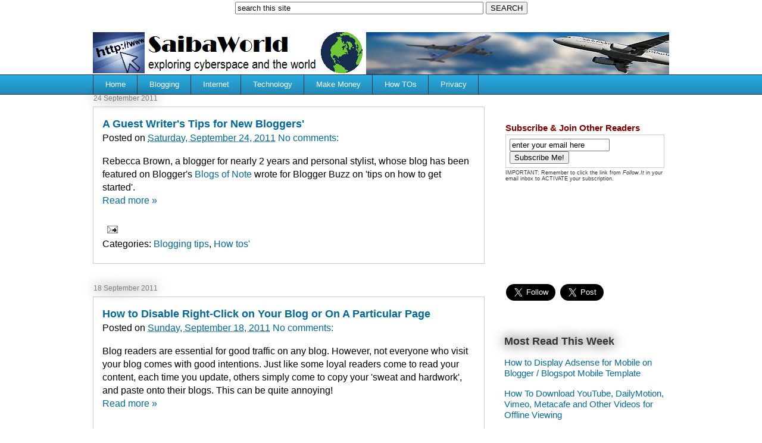

--- FILE ---
content_type: text/html; charset=UTF-8
request_url: https://www.saibaworld.com/2011_09_01_archive.html
body_size: 17895
content:
<!DOCTYPE html>
<html class='v2' dir='ltr' xmlns='http://www.w3.org/1999/xhtml' xmlns:b='http://www.google.com/2005/gml/b' xmlns:data='http://www.google.com/2005/gml/data' xmlns:expr='http://www.google.com/2005/gml/expr'>
<head>
<link href='https://www.blogger.com/static/v1/widgets/4128112664-css_bundle_v2.css' rel='stylesheet' type='text/css'/>
<meta content='width=1100' name='viewport'/>
<meta content='53358d9255fa98cd906837e981190dda' name='propeller'/>
<meta content='2cLJz5hAF8z7BcnFdqpt' name='follow.it-verification-code'/>
<meta content='text/html; charset=UTF-8' http-equiv='Content-Type'/>
<meta content='blogger' name='generator'/>
<link href='https://www.saibaworld.com/favicon.ico' rel='icon' type='image/x-icon'/>
<link href='https://www.saibaworld.com/2011/09/' rel='canonical'/>
<link rel="alternate" type="application/atom+xml" title="SaibaWorld - Atom" href="https://www.saibaworld.com/feeds/posts/default" />
<link rel="alternate" type="application/rss+xml" title="SaibaWorld - RSS" href="https://www.saibaworld.com/feeds/posts/default?alt=rss" />
<link rel="service.post" type="application/atom+xml" title="SaibaWorld - Atom" href="https://www.blogger.com/feeds/9053342114166156304/posts/default" />
<!--Can't find substitution for tag [blog.ieCssRetrofitLinks]-->
<meta content='Saibaworld discusses blogging, do it yourself, online business, product reviews, internet safety and technology' name='description'/>
<meta content='https://www.saibaworld.com/2011/09/' property='og:url'/>
<meta content='SaibaWorld' property='og:title'/>
<meta content='Saibaworld discusses blogging, do it yourself, online business, product reviews, internet safety and technology' property='og:description'/>
<title>September 2011 | SaibaWorld</title>
<style id='page-skin-1' type='text/css'><!--
/*
-----------------------------------------------
Blogger Template Style
Name:     Awesome Inc.
Designer: Tina Chen
URL:      tinachen.org
----------------------------------------------- */
/* Variable definitions
====================
<Variable name="keycolor" description="Main Color" type="color" default="#ffffff"/>
<Group description="Page" selector="body">
<Variable name="body.font" description="Font" type="font"
default="normal normal 13px Arial, Tahoma, Helvetica, FreeSans, sans-serif"/>
<Variable name="body.background.color" description="Background Color" type="color" default="#000000"/>
<Variable name="body.text.color" description="Text Color" type="color" default="#ffffff"/>
</Group>
<Group description="Links" selector=".main-inner">
<Variable name="link.color" description="Link Color" type="color" default="#888888"/>
<Variable name="link.visited.color" description="Visited Color" type="color" default="#444444"/>
<Variable name="link.hover.color" description="Hover Color" type="color" default="#cccccc"/>
</Group>
<Group description="Blog Title" selector=".header h1">
<Variable name="header.font" description="Title Font" type="font"
default="normal bold 40px Arial, Tahoma, Helvetica, FreeSans, sans-serif"/>
<Variable name="header.text.color" description="Title Color" type="color" default="#000000" />
<Variable name="header.background.color" description="Header Background" type="color" default="transparent" />
</Group>
<Group description="Blog Description" selector=".header .description">
<Variable name="description.font" description="Font" type="font"
default="normal normal 14px Arial, Tahoma, Helvetica, FreeSans, sans-serif"/>
<Variable name="description.text.color" description="Text Color" type="color"
default="#000000" />
</Group>
<Group description="Tabs Text" selector=".tabs-inner .widget li a">
<Variable name="tabs.font" description="Font" type="font"
default="normal bold 14px Arial, Tahoma, Helvetica, FreeSans, sans-serif"/>
<Variable name="tabs.text.color" description="Text Color" type="color" default="#000000"/>
<Variable name="tabs.selected.text.color" description="Selected Color" type="color" default="#ffffff"/>
</Group>
<Group description="Tabs Background" selector=".tabs-outer .PageList">
<Variable name="tabs.background.color" description="Background Color" type="color" default="#141414"/>
<Variable name="tabs.selected.background.color" description="Selected Color" type="color" default="#444444"/>
<Variable name="tabs.border.color" description="Border Color" type="color" default="rgba(0, 0, 0, 0)"/>
</Group>
<Group description="Date Header" selector=".main-inner .widget h2.date-header, .main-inner .widget h2.date-header span">
<Variable name="date.font" description="Font" type="font"
default="normal normal 14px Arial, Tahoma, Helvetica, FreeSans, sans-serif"/>
<Variable name="date.text.color" description="Text Color" type="color" default="#666666"/>
<Variable name="date.border.color" description="Border Color" type="color" default="rgba(0, 0, 0, 0)"/>
</Group>
<Group description="Post Title" selector="h3.post-title, h4, h3.post-title a">
<Variable name="post.title.font" description="Font" type="font"
default="normal bold 22px Arial, Tahoma, Helvetica, FreeSans, sans-serif"/>
<Variable name="post.title.text.color" description="Text Color" type="color" default="#000000"/>
</Group>
<Group description="Post Background" selector=".post">
<Variable name="post.background.color" description="Background Color" type="color" default="transparent" />
<Variable name="post.border.color" description="Border Color" type="color" default="rgba(0, 0, 0, 0)" />
<Variable name="post.border.bevel.color" description="Bevel Color" type="color" default="rgba(0, 0, 0, 0)"/>
</Group>
<Group description="Gadget Title" selector="h2">
<Variable name="widget.title.font" description="Font" type="font"
default="normal bold 14px Arial, Tahoma, Helvetica, FreeSans, sans-serif"/>
<Variable name="widget.title.text.color" description="Text Color" type="color" default="#000000"/>
</Group>
<Group description="Gadget Text" selector=".sidebar .widget">
<Variable name="widget.font" description="Font" type="font"
default="normal normal 14px Arial, Tahoma, Helvetica, FreeSans, sans-serif"/>
<Variable name="widget.text.color" description="Text Color" type="color" default="#000000"/>
<Variable name="widget.alternate.text.color" description="Alternate Color" type="color" default="#666666"/>
</Group>
<Group description="Gadget Links" selector=".sidebar .widget">
<Variable name="widget.link.color" description="Link Color" type="color" default="#01689c"/>
<Variable name="widget.link.visited.color" description="Visited Color" type="color" default="#01689c"/>
<Variable name="widget.link.hover.color" description="Hover Color" type="color" default="#01689c"/>
</Group>
<Group description="Gadget Background" selector=".sidebar .widget">
<Variable name="widget.background.color" description="Background Color" type="color" default="#141414"/>
<Variable name="widget.border.color" description="Border Color" type="color" default="#222222"/>
<Variable name="widget.border.bevel.color" description="Bevel Color" type="color" default="#000000"/>
</Group>
<Group description="Sidebar Background" selector=".column-left-inner .column-right-inner">
<Variable name="widget.outer.background.color" description="Background Color" type="color" default="transparent" />
</Group>
<Group description="Images" selector=".main-inner">
<Variable name="image.background.color" description="Background Color" type="color" default="transparent"/>
<Variable name="image.border.color" description="Border Color" type="color" default="transparent"/>
</Group>
<Group description="Feed" selector=".blog-feeds">
<Variable name="feed.text.color" description="Text Color" type="color" default="#000000"/>
</Group>
<Group description="Feed Links" selector=".blog-feeds">
<Variable name="feed.link.color" description="Link Color" type="color" default="#01689c"/>
<Variable name="feed.link.visited.color" description="Visited Color" type="color" default="#01689c"/>
<Variable name="feed.link.hover.color" description="Hover Color" type="color" default="#01689c"/>
</Group>
<Group description="Pager" selector=".blog-pager">
<Variable name="pager.background.color" description="Background Color" type="color" default="#ffffff" />
</Group>
<Group description="Footer" selector=".footer-outer">
<Variable name="footer.background.color" description="Background Color" type="color" default="transparent" />
<Variable name="footer.text.color" description="Text Color" type="color" default="#000000" />
</Group>
<Variable name="title.shadow.spread" description="Title Shadow" type="length" default="-1px" min="-1px" max="100px"/>
<Variable name="body.background" description="Body Background" type="background"
color="#ffffff"
default="$(color) none repeat scroll top left"/>
<Variable name="body.background.gradient.cap" description="Body Gradient Cap" type="url"
default="none"/>
<Variable name="body.background.size" description="Body Background Size" type="string" default="auto"/>
<Variable name="tabs.background.gradient" description="Tabs Background Gradient" type="url"
default="none"/>
<Variable name="header.background.gradient" description="Header Background Gradient" type="url" default="none" />
<Variable name="header.padding.top" description="Header Top Padding" type="length" default="22px" min="0" max="100px"/>
<Variable name="header.margin.top" description="Header Top Margin" type="length" default="0" min="0" max="100px"/>
<Variable name="header.margin.bottom" description="Header Bottom Margin" type="length" default="0" min="0" max="100px"/>
<Variable name="widget.padding.top" description="Widget Padding Top" type="length" default="8px" min="0" max="20px"/>
<Variable name="widget.padding.side" description="Widget Padding Side" type="length" default="15px" min="0" max="100px"/>
<Variable name="widget.outer.margin.top" description="Widget Top Margin" type="length" default="0" min="0" max="100px"/>
<Variable name="widget.outer.background.gradient" description="Gradient" type="url" default="none" />
<Variable name="widget.border.radius" description="Gadget Border Radius" type="length" default="0" min="0" max="100px"/>
<Variable name="outer.shadow.spread" description="Outer Shadow Size" type="length" default="0" min="0" max="100px"/>
<Variable name="date.header.border.radius.top" description="Date Header Border Radius Top" type="length" default="0" min="0" max="100px"/>
<Variable name="date.header.position" description="Date Header Position" type="length" default="15px" min="0" max="100px"/>
<Variable name="date.space" description="Date Space" type="length" default="30px" min="0" max="100px"/>
<Variable name="date.position" description="Date Float" type="string" default="static" />
<Variable name="date.padding.bottom" description="Date Padding Bottom" type="length" default="0" min="0" max="100px"/>
<Variable name="date.border.size" description="Date Border Size" type="length" default="0" min="0" max="10px"/>
<Variable name="date.background" description="Date Background" type="background" color="transparent"
default="$(color) none no-repeat scroll top left" />
<Variable name="date.first.border.radius.top" description="Date First top radius" type="length" default="0" min="0" max="100px"/>
<Variable name="date.last.space.bottom" description="Date Last Space Bottom" type="length"
default="20px" min="0" max="100px"/>
<Variable name="date.last.border.radius.bottom" description="Date Last bottom radius" type="length" default="0" min="0" max="100px"/>
<Variable name="post.first.padding.top" description="First Post Padding Top" type="length" default="0" min="0" max="100px"/>
<Variable name="image.shadow.spread" description="Image Shadow Size" type="length" default="0" min="0" max="100px"/>
<Variable name="image.border.radius" description="Image Border Radius" type="length" default="0" min="0" max="100px"/>
<Variable name="separator.outdent" description="Separator Outdent" type="length" default="15px" min="0" max="100px"/>
<Variable name="title.separator.border.size" description="Widget Title Border Size" type="length" default="1px" min="0" max="10px"/>
<Variable name="list.separator.border.size" description="List Separator Border Size" type="length" default="1px" min="0" max="10px"/>
<Variable name="shadow.spread" description="Shadow Size" type="length" default="0" min="0" max="100px"/>
<Variable name="startSide" description="Side where text starts in blog language" type="automatic" default="left"/>
<Variable name="endSide" description="Side where text ends in blog language" type="automatic" default="right"/>
<Variable name="date.side" description="Side where date header is placed" type="string" default="right"/>
<Variable name="pager.border.radius.top" description="Pager Border Top Radius" type="length" default="0" min="0" max="100px"/>
<Variable name="pager.space.top" description="Pager Top Space" type="length" default="1em" min="0" max="20em"/>
<Variable name="footer.background.gradient" description="Background Gradient" type="url" default="none" />
<Variable name="mobile.background.size" description="Mobile Background Size" type="string"
default="auto"/>
<Variable name="mobile.background.overlay" description="Mobile Background Overlay" type="string"
default="transparent none repeat scroll top left"/>
<Variable name="mobile.button.color" description="Mobile Button Color" type="color" default="#ffffff" />
*/
/* Content
----------------------------------------------- */
body {
font: normal normal 16px Arial, Tahoma, Helvetica, FreeSans, sans-serif;
color: #000000;
background: #ffffff none repeat scroll top left;
}
html body .content-outer {
min-width: 0;
max-width: 100%;
width: 100%;
}
a:link {
text-decoration: none;
color: #01689c;
}
a:visited {
text-decoration: none;
color: #01689c;
}
a:hover {
text-decoration: underline;
color: #01689c;
}
.body-fauxcolumn-outer .cap-top {
position: absolute;
z-index: 1;
height: 276px;
width: 100%;
background: transparent none repeat-x scroll top left;
_background-image: none;
}
/* Columns
----------------------------------------------- */
.content-inner {
padding: 0;
}
.header-inner .section {
margin: 0 16px;
}
.tabs-inner .section {
margin: 0 16px;
}
.main-inner {
padding-top: 55px;
}
.main-inner .column-center-inner,
.main-inner .column-left-inner,
.main-inner .column-right-inner {
padding: 0 5px;
}
*+html body .main-inner .column-center-inner {
margin-top: -55px;
}
#layout .main-inner .column-center-inner {
margin-top: 0;
}
/* Header
----------------------------------------------- */
.header-outer {
margin: 0 0 15px 0;
background: transparent none repeat scroll 0 0;
}
.Header h1 {
font: normal normal 40px Arial, Tahoma, Helvetica, FreeSans, sans-serif;
color: #8ce1f5;
text-shadow: 0 0 20px #000000;
}
.Header h1 a {
color: #8ce1f5;
}
.Header .description {
font: normal normal 18px Arial, Tahoma, Helvetica, FreeSans, sans-serif;
color: #ffffff;
}
.header-inner .Header .titlewrapper,
.header-inner .Header .descriptionwrapper {
padding-left: 0;
padding-right: 0;
margin-bottom: 0;
}
.header-inner .Header .titlewrapper {
padding-top: 22px;
}
/* Tabs
----------------------------------------------- */
.tabs-outer {
overflow: hidden;
position: relative;
background: #29aae1 url(//www.blogblog.com/1kt/awesomeinc/tabs_gradient_light.png) repeat scroll 0 0;
}
#layout .tabs-outer {
overflow: visible;
}
.tabs-cap-top, .tabs-cap-bottom {
position: absolute;
width: 100%;
border-top: 1px solid #2d3037;
}
.tabs-cap-bottom {
bottom: 0;
}
.tabs-inner .widget li a {
display: inline-block;
margin: 0;
padding: .6em 1.5em;
font: normal normal 13px Arial, Tahoma, Helvetica, FreeSans, sans-serif;
color: #ffffff;
border-top: 1px solid #2d3037;
border-bottom: 1px solid #2d3037;
border-left: 1px solid #2d3037;
height: 16px;
line-height: 16px;
}
.tabs-inner .widget li:last-child a {
border-right: 1px solid #2d3037;
}
.tabs-inner .widget li.selected a, .tabs-inner .widget li a:hover {
background: #01689c url(//www.blogblog.com/1kt/awesomeinc/tabs_gradient_light.png) repeat-x scroll 0 -100px;
color: #ffffff;
}
/* Headings
----------------------------------------------- */
h2 {
font: normal bold 18px Arial, Tahoma, Helvetica, FreeSans, sans-serif;
color: #333333;
}
/* Widgets
----------------------------------------------- */
.main-inner .section {
margin: 0 27px;
padding: 0;
}
.main-inner .column-left-outer,
.main-inner .column-right-outer {
margin-top: -3.3em;
}
#layout .main-inner .column-left-outer,
#layout .main-inner .column-right-outer {
margin-top: 0;
}
.main-inner .column-left-inner,
.main-inner .column-right-inner {
background: rgba(0, 0, 0, 0) none repeat 0 0;
-moz-box-shadow: 0 0 0 rgba(0, 0, 0, .2);
-webkit-box-shadow: 0 0 0 rgba(0, 0, 0, .2);
-goog-ms-box-shadow: 0 0 0 rgba(0, 0, 0, .2);
box-shadow: 0 0 0 rgba(0, 0, 0, .2);
-moz-border-radius: 0;
-webkit-border-radius: 0;
-goog-ms-border-radius: 0;
border-radius: 0;
}
#layout .main-inner .column-left-inner,
#layout .main-inner .column-right-inner {
margin-top: 0;
}
.sidebar .widget {
font: normal normal 15px Arial, Tahoma, Helvetica, FreeSans, sans-serif;
color: #333333;
}
.sidebar .widget a:link {
color: #01689c;
}
.sidebar .widget a:visited {
color: #01689c;
}
.sidebar .widget a:hover {
color: #01689c;
}
.sidebar .widget h2 {
text-shadow: 0 0 20px #000000;
}
.main-inner .widget {
background-color: transparent;
border: 1px solid rgba(0, 0, 0, 0);
padding: 0 0 15px;
margin: 20px -16px;
-moz-box-shadow: 0 0 0 rgba(0, 0, 0, .2);
-webkit-box-shadow: 0 0 0 rgba(0, 0, 0, .2);
-goog-ms-box-shadow: 0 0 0 rgba(0, 0, 0, .2);
box-shadow: 0 0 0 rgba(0, 0, 0, .2);
-moz-border-radius: 0;
-webkit-border-radius: 0;
-goog-ms-border-radius: 0;
border-radius: 0;
}
.main-inner .widget h2 {
margin: 0 -0;
padding: .6em 0 .5em;
border-bottom: 1px solid rgba(0, 0, 0, 0);
}
.footer-inner .widget h2 {
padding: 0 0 .4em;
border-bottom: 1px solid rgba(0, 0, 0, 0);
}
.main-inner .widget h2 + div, .footer-inner .widget h2 + div {
border-top: 0 solid rgba(0, 0, 0, 0);
padding-top: 8px;
}
.main-inner .widget .widget-content {
margin: 0 -0;
padding: 7px 0 0;
}
.main-inner .widget ul, .main-inner .widget #ArchiveList ul.flat {
margin: -8px -15px 0;
padding: 0;
list-style: none;
}
.main-inner .widget #ArchiveList {
margin: -8px 0 0;
}
.main-inner .widget ul li, .main-inner .widget #ArchiveList ul.flat li {
padding: .5em 15px;
text-indent: 0;
color: #333333;
border-top: 0 solid rgba(0, 0, 0, 0);
border-bottom: 1px solid rgba(0, 0, 0, 0);
}
.main-inner .widget #ArchiveList ul li {
padding-top: .25em;
padding-bottom: .25em;
}
.main-inner .widget ul li:first-child, .main-inner .widget #ArchiveList ul.flat li:first-child {
border-top: none;
}
.main-inner .widget ul li:last-child, .main-inner .widget #ArchiveList ul.flat li:last-child {
border-bottom: none;
}
.post-body {
position: relative;
}
.main-inner .widget .post-body ul {
padding: 0 2.5em;
margin: .5em 0;
list-style: disc;
}
.main-inner .widget .post-body ul li {
padding: 0.25em 0;
margin-bottom: .25em;
color: #000000;
border: none;
}
.footer-inner .widget ul {
padding: 0;
list-style: none;
}
.widget .zippy {
color: #333333;
}
/* Posts
----------------------------------------------- */
body .main-inner .Blog {
padding: 0;
margin-bottom: 1em;
background-color: transparent;
border: none;
-moz-box-shadow: 0 0 0 rgba(0, 0, 0, 0);
-webkit-box-shadow: 0 0 0 rgba(0, 0, 0, 0);
-goog-ms-box-shadow: 0 0 0 rgba(0, 0, 0, 0);
box-shadow: 0 0 0 rgba(0, 0, 0, 0);
}
.main-inner .section:last-child .Blog:last-child {
padding: 0;
margin-bottom: 1em;
}
.main-inner .widget h2.date-header {
margin: 0 -15px 1px;
padding: 0 0 0 0;
font: normal normal 12px Arial, Tahoma, Helvetica, FreeSans, sans-serif;
color: #7f7f7f;
background: transparent none no-repeat fixed center center;
border-top: 0 solid transparent;
border-bottom: 1px solid rgba(0, 0, 0, 0);
-moz-border-radius-topleft: 0;
-moz-border-radius-topright: 0;
-webkit-border-top-left-radius: 0;
-webkit-border-top-right-radius: 0;
border-top-left-radius: 0;
border-top-right-radius: 0;
position: absolute;
bottom: 100%;
left: 0;
text-shadow: 0 0 20px #000000;
}
.main-inner .widget h2.date-header span {
font: normal normal 12px Arial, Tahoma, Helvetica, FreeSans, sans-serif;
display: block;
padding: .5em 15px;
border-left: 0 solid transparent;
border-right: 0 solid transparent;
}
.date-outer {
position: relative;
margin: 55px 0 20px;
padding: 0 15px;
background-color: #ffffff;
border: 1px solid #cccccc;
-moz-box-shadow: 0 0 0 rgba(0, 0, 0, .2);
-webkit-box-shadow: 0 0 0 rgba(0, 0, 0, .2);
-goog-ms-box-shadow: 0 0 0 rgba(0, 0, 0, .2);
box-shadow: 0 0 0 rgba(0, 0, 0, .2);
-moz-border-radius: 0;
-webkit-border-radius: 0;
-goog-ms-border-radius: 0;
border-radius: 0;
}
.date-outer:first-child {
margin-top: 0;
}
.date-outer:last-child {
margin-bottom: 0;
-moz-border-radius-bottomleft: 0;
-moz-border-radius-bottomright: 0;
-webkit-border-bottom-left-radius: 0;
-webkit-border-bottom-right-radius: 0;
-goog-ms-border-bottom-left-radius: 0;
-goog-ms-border-bottom-right-radius: 0;
border-bottom-left-radius: 0;
border-bottom-right-radius: 0;
}
.date-posts {
margin: 0 -0;
padding: 0 0;
clear: both;
}
.post-outer, .inline-ad {
border-top: 1px solid #cccccc;
margin: 0 -0;
padding: 15px 0;
}
.post-outer {
padding-bottom: 10px;
}
.post-outer:first-child {
padding-top: 10px;
border-top: none;
}
.post-outer:last-child, .inline-ad:last-child {
border-bottom: none;
}
.post-body {
position: relative;
}
.post-body img {
padding: 8px;
background: rgba(0, 0, 0, 0);
border: 1px solid rgba(0, 0, 0, 0);
-moz-box-shadow: 0 0 20px rgba(0, 0, 0, .2);
-webkit-box-shadow: 0 0 20px rgba(0, 0, 0, .2);
box-shadow: 0 0 20px rgba(0, 0, 0, .2);
-moz-border-radius: 0;
-webkit-border-radius: 0;
border-radius: 0;
}
h3.post-title, h4 {
font: normal bold 18px Arial, Tahoma, Helvetica, FreeSans, sans-serif;
color: #01689c;
}
h3.post-title a {
font: normal bold 18px Arial, Tahoma, Helvetica, FreeSans, sans-serif;
color: #01689c;
}
h3.post-title a:hover {
color: #01689c;
text-decoration: underline;
}
.post-header {
margin: 0 0 1em;
}
.post-body {
line-height: 1.4;
}
.post-outer h2 {
color: #000000;
}
.post-footer {
margin: 1.5em 0 0;
}
#blog-pager {
padding: 15px;
font-size: 120%;
background-color: transparent;
border: 1px solid rgba(0, 0, 0, 0);
-moz-box-shadow: 0 0 0 rgba(0, 0, 0, .2);
-webkit-box-shadow: 0 0 0 rgba(0, 0, 0, .2);
-goog-ms-box-shadow: 0 0 0 rgba(0, 0, 0, .2);
box-shadow: 0 0 0 rgba(0, 0, 0, .2);
-moz-border-radius: 0;
-webkit-border-radius: 0;
-goog-ms-border-radius: 0;
border-radius: 0;
-moz-border-radius-topleft: 0;
-moz-border-radius-topright: 0;
-webkit-border-top-left-radius: 0;
-webkit-border-top-right-radius: 0;
-goog-ms-border-top-left-radius: 0;
-goog-ms-border-top-right-radius: 0;
border-top-left-radius: 0;
border-top-right-radius-topright: 0;
margin-top: 0;
}
.blog-feeds, .post-feeds {
margin: 1em 0;
text-align: center;
color: #333333;
}
.blog-feeds a, .post-feeds a {
color: #01689c;
}
.blog-feeds a:visited, .post-feeds a:visited {
color: #01689c;
}
.blog-feeds a:hover, .post-feeds a:hover {
color: #01689c;
}
.post-outer .comments {
margin-top: 2em;
}
/* Comments
----------------------------------------------- */
.comments .comments-content .icon.blog-author {
background-repeat: no-repeat;
background-image: url([data-uri]);
}
.comments .comments-content .loadmore a {
border-top: 1px solid #2d3037;
border-bottom: 1px solid #2d3037;
}
.comments .continue {
border-top: 2px solid #2d3037;
}
/* Footer
----------------------------------------------- */
.footer-outer {
margin: -0 0 -1px;
padding: 0 0 0;
color: #000000;
overflow: hidden;
}
.footer-fauxborder-left {
border-top: 1px solid rgba(0, 0, 0, 0);
background: #ffffff none repeat scroll 0 0;
-moz-box-shadow: 0 0 0 rgba(0, 0, 0, .2);
-webkit-box-shadow: 0 0 0 rgba(0, 0, 0, .2);
-goog-ms-box-shadow: 0 0 0 rgba(0, 0, 0, .2);
box-shadow: 0 0 0 rgba(0, 0, 0, .2);
margin: 0 -0;
}
/* Mobile
----------------------------------------------- */
body.mobile {
background-size: auto;
}
.mobile .body-fauxcolumn-outer {
background: transparent none repeat scroll top left;
}
*+html body.mobile .main-inner .column-center-inner {
margin-top: 0;
}
.mobile .main-inner .widget {
padding: 0 0 15px;
}
.mobile .main-inner .widget h2 + div,
.mobile .footer-inner .widget h2 + div {
border-top: none;
padding-top: 0;
}
.mobile .footer-inner .widget h2 {
padding: 0.5em 0;
border-bottom: none;
}
.mobile .main-inner .widget .widget-content {
margin: 0;
padding: 7px 0 0;
}
.mobile .main-inner .widget ul,
.mobile .main-inner .widget #ArchiveList ul.flat {
margin: 0 -15px 0;
}
.mobile .main-inner .widget h2.date-header {
left: 0;
}
.mobile .date-header span {
padding: 0.4em 0;
}
.mobile .date-outer:first-child {
margin-bottom: 0;
border: 1px solid #cccccc;
-moz-border-radius-topleft: 0;
-moz-border-radius-topright: 0;
-webkit-border-top-left-radius: 0;
-webkit-border-top-right-radius: 0;
-goog-ms-border-top-left-radius: 0;
-goog-ms-border-top-right-radius: 0;
border-top-left-radius: 0;
border-top-right-radius: 0;
}
.mobile .date-outer {
border-color: #cccccc;
border-width: 0 1px 1px;
}
.mobile .date-outer:last-child {
margin-bottom: 0;
}
.mobile .main-inner {
padding: 0;
}
.mobile .header-inner .section {
margin: 0;
}
.mobile .post-outer, .mobile .inline-ad {
padding: 5px 0;
}
.mobile .tabs-inner .section {
margin: 0 10px;
}
.mobile .main-inner .widget h2 {
margin: 0;
padding: 0;
}
.mobile .main-inner .widget h2.date-header span {
padding: 0;
}
.mobile .main-inner .widget .widget-content {
margin: 0;
padding: 7px 0 0;
}
.mobile #blog-pager {
border: 1px solid transparent;
background: #ffffff none repeat scroll 0 0;
}
.mobile .main-inner .column-left-inner,
.mobile .main-inner .column-right-inner {
background: rgba(0, 0, 0, 0) none repeat 0 0;
-moz-box-shadow: none;
-webkit-box-shadow: none;
-goog-ms-box-shadow: none;
box-shadow: none;
}
.mobile .date-posts {
margin: 0;
padding: 0;
}
.mobile .footer-fauxborder-left {
margin: 0;
border-top: inherit;
}
.mobile .main-inner .section:last-child .Blog:last-child {
margin-bottom: 0;
}
.mobile-index-contents {
color: #000000;
}
.mobile .mobile-link-button {
background: #01689c url(//www.blogblog.com/1kt/awesomeinc/tabs_gradient_light.png) repeat scroll 0 0;
}
.mobile-link-button a:link, .mobile-link-button a:visited {
color: #ffffff;
}
.mobile .tabs-inner .PageList .widget-content {
background: transparent;
border-top: 1px solid;
border-color: #2d3037;
color: #ffffff;
}
.mobile .tabs-inner .PageList .widget-content .pagelist-arrow {
border-left: 1px solid #2d3037;
}
#navbar {
display:none;
}
.mobile .header-outer {
margin-bottom:0px;
}
.header-outer {
margin-bottom:0px;
}
#creditfooter {
height:0px;
visibility:hidden;
display: none;
}
.column-center-outer {
margin-top:-70px;}
.mobile .column-center-outer {
margin-top:0px;}
--></style>
<style id='template-skin-1' type='text/css'><!--
body {
min-width: 1000px;
}
.content-outer, .content-fauxcolumn-outer, .region-inner {
min-width: 1000px;
max-width: 1000px;
_width: 1000px;
}
.main-inner .columns {
padding-left: 0;
padding-right: 310px;
}
.main-inner .fauxcolumn-center-outer {
left: 0;
right: 310px;
/* IE6 does not respect left and right together */
_width: expression(this.parentNode.offsetWidth -
parseInt("0") -
parseInt("310px") + 'px');
}
.main-inner .fauxcolumn-left-outer {
width: 0;
}
.main-inner .fauxcolumn-right-outer {
width: 310px;
}
.main-inner .column-left-outer {
width: 0;
right: 100%;
margin-left: -0;
}
.main-inner .column-right-outer {
width: 310px;
margin-right: -310px;
}
#layout {
min-width: 0;
}
#layout .content-outer {
min-width: 0;
width: 800px;
}
#layout .region-inner {
min-width: 0;
width: auto;
}
--></style>
<script type='text/javascript'>
        (function(i,s,o,g,r,a,m){i['GoogleAnalyticsObject']=r;i[r]=i[r]||function(){
        (i[r].q=i[r].q||[]).push(arguments)},i[r].l=1*new Date();a=s.createElement(o),
        m=s.getElementsByTagName(o)[0];a.async=1;a.src=g;m.parentNode.insertBefore(a,m)
        })(window,document,'script','https://www.google-analytics.com/analytics.js','ga');
        ga('create', 'UA-38800357-1', 'auto', 'blogger');
        ga('blogger.send', 'pageview');
      </script>
<link href='https://www.blogger.com/dyn-css/authorization.css?targetBlogID=9053342114166156304&amp;zx=997cac04-8dcd-45d0-8887-43d29301718d' media='none' onload='if(media!=&#39;all&#39;)media=&#39;all&#39;' rel='stylesheet'/><noscript><link href='https://www.blogger.com/dyn-css/authorization.css?targetBlogID=9053342114166156304&amp;zx=997cac04-8dcd-45d0-8887-43d29301718d' rel='stylesheet'/></noscript>
<meta name='google-adsense-platform-account' content='ca-host-pub-1556223355139109'/>
<meta name='google-adsense-platform-domain' content='blogspot.com'/>

</head>
<body class='loading'>
<div class='navbar section' id='navbar' name='Navbar'><div class='widget Navbar' data-version='1' id='Navbar1'><script type="text/javascript">
    function setAttributeOnload(object, attribute, val) {
      if(window.addEventListener) {
        window.addEventListener('load',
          function(){ object[attribute] = val; }, false);
      } else {
        window.attachEvent('onload', function(){ object[attribute] = val; });
      }
    }
  </script>
<div id="navbar-iframe-container"></div>
<script type="text/javascript" src="https://apis.google.com/js/platform.js"></script>
<script type="text/javascript">
      gapi.load("gapi.iframes:gapi.iframes.style.bubble", function() {
        if (gapi.iframes && gapi.iframes.getContext) {
          gapi.iframes.getContext().openChild({
              url: 'https://www.blogger.com/navbar/9053342114166156304?origin\x3dhttps://www.saibaworld.com',
              where: document.getElementById("navbar-iframe-container"),
              id: "navbar-iframe"
          });
        }
      });
    </script><script type="text/javascript">
(function() {
var script = document.createElement('script');
script.type = 'text/javascript';
script.src = '//pagead2.googlesyndication.com/pagead/js/google_top_exp.js';
var head = document.getElementsByTagName('head')[0];
if (head) {
head.appendChild(script);
}})();
</script>
</div></div>
<div class='body-fauxcolumns'>
<div class='fauxcolumn-outer body-fauxcolumn-outer'>
<div class='cap-top'>
<div class='cap-left'></div>
<div class='cap-right'></div>
</div>
<div class='fauxborder-left'>
<div class='fauxborder-right'></div>
<div class='fauxcolumn-inner'>
</div>
</div>
<div class='cap-bottom'>
<div class='cap-left'></div>
<div class='cap-right'></div>
</div>
</div>
</div>
<div class='content'>
<div class='content-fauxcolumns'>
<div class='fauxcolumn-outer content-fauxcolumn-outer'>
<div class='cap-top'>
<div class='cap-left'></div>
<div class='cap-right'></div>
</div>
<div class='fauxborder-left'>
<div class='fauxborder-right'></div>
<div class='fauxcolumn-inner'>
</div>
</div>
<div class='cap-bottom'>
<div class='cap-left'></div>
<div class='cap-right'></div>
</div>
</div>
</div>
<div class='content-outer'>
<div class='content-cap-top cap-top'>
<div class='cap-left'></div>
<div class='cap-right'></div>
</div>
<div class='fauxborder-left content-fauxborder-left'>
<div class='fauxborder-right content-fauxborder-right'></div>
<div class='content-inner'>
<header>
<div class='header-outer'>
<div class='header-cap-top cap-top'>
<div class='cap-left'></div>
<div class='cap-right'></div>
</div>
<div class='fauxborder-left header-fauxborder-left'>
<div class='fauxborder-right header-fauxborder-right'></div>
<div class='region-inner header-inner'>
<div class='header section' id='header' name='Header'><div class='widget HTML' data-version='1' id='HTML1'>
<div class='widget-content'>
<div style='text-align:center;margin-bottom:0px;margin-top:2px;'><form action="/search" id="searchthis" method="get" style="display: inline;">
<input id="search-box" name="q" size="50%" type="text" onblur="if(this.value=='')this.value=this.defaultValue;" onfocus="if(this.value==this.defaultValue)this.value='';" value="search this site"/> <input id="search-btn" type="submit" value="SEARCH" /> </form></div>
</div>
<div class='clear'></div>
</div><div class='widget Header' data-version='1' id='Header1'>
<div id='header-inner'>
<a href='https://www.saibaworld.com/' style='display: block'>
<img alt='SaibaWorld' height='71px; ' id='Header1_headerimg' src='https://blogger.googleusercontent.com/img/b/R29vZ2xl/AVvXsEiVf6QLfkMj4o_75O5IpterQoUO94ZEDHji_EJWg08o8Botf9iqqjEsqwsbgiCQFrj_pTJlFaRhfh46G72Sy6wCTfIupL4sJTjz69ZhJu5gSCRmmJBFUg9SsoP1e2L4cGfPA9e8ddl0aKuU/s1600/header-saibaworld2.png' style='display: block' width='1072px; '/>
</a>
</div>
</div></div>
</div>
</div>
<div class='header-cap-bottom cap-bottom'>
<div class='cap-left'></div>
<div class='cap-right'></div>
</div>
</div>
</header>
<div class='tabs-outer'>
<div class='tabs-cap-top cap-top'>
<div class='cap-left'></div>
<div class='cap-right'></div>
</div>
<div class='fauxborder-left tabs-fauxborder-left'>
<div class='fauxborder-right tabs-fauxborder-right'></div>
<div class='region-inner tabs-inner'>
<div class='tabs section' id='crosscol' name='Cross-column'><div class='widget PageList' data-version='1' id='PageList1'>
<h2>Pages</h2>
<div class='widget-content'>
<ul>
<li>
<a href='https://www.saibaworld.com/'>Home</a>
</li>
<li>
<a href='http://www.saibaworld.com/search/label/Blogging%20tips'>Blogging</a>
</li>
<li>
<a href='http://www.saibaworld.com/search/label/Internet%20safety'>Internet</a>
</li>
<li>
<a href='http://www.saibaworld.com/search/label/Technology'>Technology</a>
</li>
<li>
<a href='http://www.saibaworld.com/search/label/Income%20opportunity'>Make Money</a>
</li>
<li>
<a href='http://www.saibaworld.com/search/label/How%20tos%27'>How TOs</a>
</li>
<li>
<a href='http://www.saibaworld.com/p/privacy-policy.html'>Privacy</a>
</li>
</ul>
<div class='clear'></div>
</div>
</div></div>
<div class='tabs no-items section' id='crosscol-overflow' name='Cross-Column 2'></div>
</div>
</div>
<div class='tabs-cap-bottom cap-bottom'>
<div class='cap-left'></div>
<div class='cap-right'></div>
</div>
</div>
<div class='main-outer'><!-- start hack for underheader --><div class='section' id='UnderHeader' name='Top-Ads'>
<div class='widget HTML' data-version='1' id='HTML7'>
<div class='widget-content'>
<div style='text-align:center;margin-top:35px;'>
<script id="mNCC" language="javascript">
    medianet_width = "728";
    medianet_height = "90";
    medianet_crid = "665825874";
    medianet_versionId = "3111299"; 
  </script>
<script src="//contextual.media.net/nmedianet.js?cid=8CUEQG6SU"></script>
</div>
</div>
<div class='clear'></div>
</div></div><!-- end hack -->
<div class='main-cap-top cap-top'>
<div class='cap-left'></div>
<div class='cap-right'></div>
</div>
<div class='fauxborder-left main-fauxborder-left'>
<div class='fauxborder-right main-fauxborder-right'></div>
<div class='region-inner main-inner'>
<div class='columns fauxcolumns'>
<div class='fauxcolumn-outer fauxcolumn-center-outer'>
<div class='cap-top'>
<div class='cap-left'></div>
<div class='cap-right'></div>
</div>
<div class='fauxborder-left'>
<div class='fauxborder-right'></div>
<div class='fauxcolumn-inner'>
</div>
</div>
<div class='cap-bottom'>
<div class='cap-left'></div>
<div class='cap-right'></div>
</div>
</div>
<div class='fauxcolumn-outer fauxcolumn-left-outer'>
<div class='cap-top'>
<div class='cap-left'></div>
<div class='cap-right'></div>
</div>
<div class='fauxborder-left'>
<div class='fauxborder-right'></div>
<div class='fauxcolumn-inner'>
</div>
</div>
<div class='cap-bottom'>
<div class='cap-left'></div>
<div class='cap-right'></div>
</div>
</div>
<div class='fauxcolumn-outer fauxcolumn-right-outer'>
<div class='cap-top'>
<div class='cap-left'></div>
<div class='cap-right'></div>
</div>
<div class='fauxborder-left'>
<div class='fauxborder-right'></div>
<div class='fauxcolumn-inner'>
</div>
</div>
<div class='cap-bottom'>
<div class='cap-left'></div>
<div class='cap-right'></div>
</div>
</div>
<!-- corrects IE6 width calculation -->
<div class='columns-inner'>
<div class='column-center-outer'>
<div class='column-center-inner'>
<div class='main section' id='main' name='Main'><div class='widget Blog' data-version='1' id='Blog1'>
<div class='blog-posts hfeed'>

          <div class="date-outer">
        
<h2 class='date-header'><span>24 September 2011</span></h2>

          <div class="date-posts">
        
<div class='post-outer'>
<div class='post hentry' itemprop='blogPost' itemscope='itemscope' itemtype='http://schema.org/BlogPosting'>
<meta content='9053342114166156304' itemprop='blogId'/>
<meta content='2426545022754866711' itemprop='postId'/>
<a name='2426545022754866711'></a>
<h3 class='post-title entry-title' itemprop='name'>
<a href='https://www.saibaworld.com/2011/09/a-guest-writer-for-new-bloggers.html'>A Guest Writer's Tips for New Bloggers'</a>
</h3>
<div class='post-header'>
<div class='post-header-line-1'><span class='post-author vcard'>
</span>
<span class='post-timestamp'>
&#160;&#160;&#160;&#160;Posted on
<meta content='https://www.saibaworld.com/2011/09/a-guest-writer-for-new-bloggers.html' itemprop='url'/>
<a class='timestamp-link' href='https://www.saibaworld.com/2011/09/a-guest-writer-for-new-bloggers.html' rel='bookmark' title='permanent link'><abbr class='published' itemprop='datePublished' title='2011-09-24T00:12:00+01:00'>Saturday, September 24, 2011</abbr></a>
</span>
<span class='post-comment-link'>
<a class='comment-link' href='https://www.saibaworld.com/2011/09/a-guest-writer-for-new-bloggers.html#comment-form' onclick=''>
No comments:
  </a>
</span>
</div>
</div>
<div class='post-body entry-content' id='post-body-2426545022754866711' itemprop='articleBody'>
Rebecca Brown, a blogger for nearly 2 years and personal stylist, whose blog has been featured on Blogger&#39;s <a href="http://blogsofnote.blogspot.com/" target="_blank">Blogs of Note</a> wrote for Blogger Buzz on &#39;tips on how to get started&#39;.<br>
<div style='clear: both;'></div>
</div>
<div class='jump-link'>
<a href='https://www.saibaworld.com/2011/09/a-guest-writer-for-new-bloggers.html#more' title='A Guest Writer&#39;s Tips for New Bloggers&#39;'>Read more &#187;</a>
</div>
<div class='post-footer'>
<div class='post-footer-line post-footer-line-1'><span class='post-icons'>
<span class='item-action'>
<a href='https://www.blogger.com/email-post/9053342114166156304/2426545022754866711' title='Email Post'>
<img alt="" class="icon-action" height="13" src="//img1.blogblog.com/img/icon18_email.gif" width="18">
</a>
</span>
<div class='post-share-buttons goog-inline-block'>
</div>
<div class='post-labels'>
Categories:
<a href='https://www.saibaworld.com/search/label/Blogging%20tips' rel='tag'>Blogging tips</a>,
<a href='https://www.saibaworld.com/search/label/How%20tos%27' rel='tag'>How tos&#39;</a>
</div>
</span></div>
<div class='post-footer-line post-footer-line-2'><span class='post-backlinks post-comment-link'>
</span>
</div>
<div class='post-footer-line post-footer-line-3'></div>
</div>
</div>
<div align='center' style='margin:10px auto;'>
<script id='mNCC' language='javascript'>
    medianet_width = "300";
    medianet_height = "250";
    medianet_crid = "407786245";
    medianet_versionId = "3111299"; 
  </script>
<script src='//contextual.media.net/nmedianet.js?cid=8CUEQG6SU'></script>
</div>
</div>

          </div></div>
        

          <div class="date-outer">
        
<h2 class='date-header'><span>18 September 2011</span></h2>

          <div class="date-posts">
        
<div class='post-outer'>
<div class='post hentry' itemprop='blogPost' itemscope='itemscope' itemtype='http://schema.org/BlogPosting'>
<meta content='9053342114166156304' itemprop='blogId'/>
<meta content='5415161452072550242' itemprop='postId'/>
<a name='5415161452072550242'></a>
<h3 class='post-title entry-title' itemprop='name'>
<a href='https://www.saibaworld.com/2011/09/how-to-disable-right-click-on-your-blog.html'>How to Disable Right-Click on Your Blog or On A Particular Page</a>
</h3>
<div class='post-header'>
<div class='post-header-line-1'><span class='post-author vcard'>
</span>
<span class='post-timestamp'>
&#160;&#160;&#160;&#160;Posted on
<meta content='https://www.saibaworld.com/2011/09/how-to-disable-right-click-on-your-blog.html' itemprop='url'/>
<a class='timestamp-link' href='https://www.saibaworld.com/2011/09/how-to-disable-right-click-on-your-blog.html' rel='bookmark' title='permanent link'><abbr class='published' itemprop='datePublished' title='2011-09-18T23:43:00+01:00'>Sunday, September 18, 2011</abbr></a>
</span>
<span class='post-comment-link'>
<a class='comment-link' href='https://www.saibaworld.com/2011/09/how-to-disable-right-click-on-your-blog.html#comment-form' onclick=''>
No comments:
  </a>
</span>
</div>
</div>
<div class='post-body entry-content' id='post-body-5415161452072550242' itemprop='articleBody'>
Blog readers are essential for good traffic on any blog. However, not everyone who visit your blog comes with good intentions. Just like some loyal readers come to read your content, each time you update, others simply come to copy your &#39;sweat and hardwork&#39;, and paste onto their blogs. This can be quite annoying!<br>
<div style='clear: both;'></div>
</div>
<div class='jump-link'>
<a href='https://www.saibaworld.com/2011/09/how-to-disable-right-click-on-your-blog.html#more' title='How to Disable Right-Click on Your Blog or On A Particular Page'>Read more &#187;</a>
</div>
<div class='post-footer'>
<div class='post-footer-line post-footer-line-1'><span class='post-icons'>
<span class='item-action'>
<a href='https://www.blogger.com/email-post/9053342114166156304/5415161452072550242' title='Email Post'>
<img alt="" class="icon-action" height="13" src="//img1.blogblog.com/img/icon18_email.gif" width="18">
</a>
</span>
<div class='post-share-buttons goog-inline-block'>
</div>
<div class='post-labels'>
Categories:
<a href='https://www.saibaworld.com/search/label/Blogging%20tips' rel='tag'>Blogging tips</a>,
<a href='https://www.saibaworld.com/search/label/How%20tos%27' rel='tag'>How tos&#39;</a>
</div>
</span></div>
<div class='post-footer-line post-footer-line-2'><span class='post-backlinks post-comment-link'>
</span>
</div>
<div class='post-footer-line post-footer-line-3'></div>
</div>
</div>
</div>
<div class='post-outer'>
<div class='post hentry' itemprop='blogPost' itemscope='itemscope' itemtype='http://schema.org/BlogPosting'>
<meta content='https://blogger.googleusercontent.com/img/b/R29vZ2xl/AVvXsEgvToCLqPaCn_XQBczi9nf3mZ3n2424-nRdIhIh4Nd0S6S0DLEgTNh_9A3U4IKIs1-JEeZo6HpBJr6BCbbG92vg-neOu2hMbAQrReJsI2wrA7pgemA0k88RHL06LXeZIe2FbPru16nWqZP2/s1600/Blogger_app_2.png' itemprop='image_url'/>
<meta content='9053342114166156304' itemprop='blogId'/>
<meta content='3764813943770752810' itemprop='postId'/>
<a name='3764813943770752810'></a>
<h3 class='post-title entry-title' itemprop='name'>
<a href='https://www.saibaworld.com/2011/09/blogger-continues-thoughtful-reform.html'>Blogger continues thoughtful reform with launch of app for iOS</a>
</h3>
<div class='post-header'>
<div class='post-header-line-1'><span class='post-author vcard'>
</span>
<span class='post-timestamp'>
&#160;&#160;&#160;&#160;Posted on
<meta content='https://www.saibaworld.com/2011/09/blogger-continues-thoughtful-reform.html' itemprop='url'/>
<a class='timestamp-link' href='https://www.saibaworld.com/2011/09/blogger-continues-thoughtful-reform.html' rel='bookmark' title='permanent link'><abbr class='published' itemprop='datePublished' title='2011-09-18T21:54:00+01:00'>Sunday, September 18, 2011</abbr></a>
</span>
<span class='post-comment-link'>
<a class='comment-link' href='https://www.saibaworld.com/2011/09/blogger-continues-thoughtful-reform.html#comment-form' onclick=''>
No comments:
  </a>
</span>
</div>
</div>
<div class='post-body entry-content' id='post-body-3764813943770752810' itemprop='articleBody'>
Bloggers on the platform of Blogger.com are all smiles as Blogger continued its recent thoughtful and appealing reforms with the launch of the new <span style="font-style: italic;">Blogger app for iOS</span>.<br>
<div style='clear: both;'></div>
</div>
<div class='jump-link'>
<a href='https://www.saibaworld.com/2011/09/blogger-continues-thoughtful-reform.html#more' title='Blogger continues thoughtful reform with launch of app for iOS'>Read more &#187;</a>
</div>
<div class='post-footer'>
<div class='post-footer-line post-footer-line-1'><span class='post-icons'>
<span class='item-action'>
<a href='https://www.blogger.com/email-post/9053342114166156304/3764813943770752810' title='Email Post'>
<img alt="" class="icon-action" height="13" src="//img1.blogblog.com/img/icon18_email.gif" width="18">
</a>
</span>
<div class='post-share-buttons goog-inline-block'>
</div>
<div class='post-labels'>
Categories:
<a href='https://www.saibaworld.com/search/label/Blogger' rel='tag'>Blogger</a>,
<a href='https://www.saibaworld.com/search/label/Technology' rel='tag'>Technology</a>
</div>
</span></div>
<div class='post-footer-line post-footer-line-2'><span class='post-backlinks post-comment-link'>
</span>
</div>
<div class='post-footer-line post-footer-line-3'></div>
</div>
</div>
</div>

          </div></div>
        

          <div class="date-outer">
        
<h2 class='date-header'><span>14 September 2011</span></h2>

          <div class="date-posts">
        
<div class='post-outer'>
<div class='post hentry' itemprop='blogPost' itemscope='itemscope' itemtype='http://schema.org/BlogPosting'>
<meta content='https://blogger.googleusercontent.com/img/b/R29vZ2xl/AVvXsEiXBsvX3tFCvFD4p3wYIsRfhN-C8RE1LTIacXIIoYf65X6B9dgXDyZAEjmxxhvf087wI-Cl76Rot7cRJKDKcPKYkp53y6tDEAXkPai1xheGQdxwGZr5kAArbs63Zqt__XgEdSeSwBUYeyrF/s400/Capture1.PNG' itemprop='image_url'/>
<meta content='9053342114166156304' itemprop='blogId'/>
<meta content='7710680691777322787' itemprop='postId'/>
<a name='7710680691777322787'></a>
<h3 class='post-title entry-title' itemprop='name'>
<a href='https://www.saibaworld.com/2011/09/how-to-display-adsense-for-search.html'>How to Display Adsense for Search Results within Blogger and non-Blogger Blogs</a>
</h3>
<div class='post-header'>
<div class='post-header-line-1'><span class='post-author vcard'>
</span>
<span class='post-timestamp'>
&#160;&#160;&#160;&#160;Posted on
<meta content='https://www.saibaworld.com/2011/09/how-to-display-adsense-for-search.html' itemprop='url'/>
<a class='timestamp-link' href='https://www.saibaworld.com/2011/09/how-to-display-adsense-for-search.html' rel='bookmark' title='permanent link'><abbr class='published' itemprop='datePublished' title='2011-09-14T02:16:00+01:00'>Wednesday, September 14, 2011</abbr></a>
</span>
<span class='post-comment-link'>
<a class='comment-link' href='https://www.saibaworld.com/2011/09/how-to-display-adsense-for-search.html#comment-form' onclick=''>
2 comments:
  </a>
</span>
</div>
</div>
<div class='post-body entry-content' id='post-body-7710680691777322787' itemprop='articleBody'>
Displaying search results within your site, not only appears very professional, but has the advantage that your readers do not leave your blog. Besides, the searches increase page views with the potential of increasing your ad revenue.<br>
<div style='clear: both;'></div>
</div>
<div class='jump-link'>
<a href='https://www.saibaworld.com/2011/09/how-to-display-adsense-for-search.html#more' title='How to Display Adsense for Search Results within Blogger and non-Blogger Blogs'>Read more &#187;</a>
</div>
<div class='post-footer'>
<div class='post-footer-line post-footer-line-1'><span class='post-icons'>
<span class='item-action'>
<a href='https://www.blogger.com/email-post/9053342114166156304/7710680691777322787' title='Email Post'>
<img alt="" class="icon-action" height="13" src="//img1.blogblog.com/img/icon18_email.gif" width="18">
</a>
</span>
<div class='post-share-buttons goog-inline-block'>
</div>
<div class='post-labels'>
Categories:
<a href='https://www.saibaworld.com/search/label/Adsense' rel='tag'>Adsense</a>,
<a href='https://www.saibaworld.com/search/label/How%20tos%27' rel='tag'>How tos&#39;</a>,
<a href='https://www.saibaworld.com/search/label/Monetization' rel='tag'>Monetization</a>
</div>
</span></div>
<div class='post-footer-line post-footer-line-2'><span class='post-backlinks post-comment-link'>
</span>
</div>
<div class='post-footer-line post-footer-line-3'></div>
</div>
</div>
</div>

          </div></div>
        

          <div class="date-outer">
        
<h2 class='date-header'><span>4 September 2011</span></h2>

          <div class="date-posts">
        
<div class='post-outer'>
<div class='post hentry' itemprop='blogPost' itemscope='itemscope' itemtype='http://schema.org/BlogPosting'>
<meta content='https://blogger.googleusercontent.com/img/b/R29vZ2xl/AVvXsEhOfzqqDJXYN5TBEvQJwB3OfUEfq6u8iC4hxaRcaaq-jbYNA9b5uqTR8R8syHyDjDWUzDkQPoBO1OIDYISYy2Gtm5CvEzsAnbX30IF4_mpnYslcRC8Lsr4sOdfvzj0b7hFHgLOFcRpBZA8N/s400/Capture.PNG' itemprop='image_url'/>
<meta content='9053342114166156304' itemprop='blogId'/>
<meta content='5788513985290978109' itemprop='postId'/>
<a name='5788513985290978109'></a>
<h3 class='post-title entry-title' itemprop='name'>
<a href='https://www.saibaworld.com/2011/09/blogger-now-wears-fresh-new-look.html'>Blogger now wears fresh new look</a>
</h3>
<div class='post-header'>
<div class='post-header-line-1'><span class='post-author vcard'>
</span>
<span class='post-timestamp'>
&#160;&#160;&#160;&#160;Posted on
<meta content='https://www.saibaworld.com/2011/09/blogger-now-wears-fresh-new-look.html' itemprop='url'/>
<a class='timestamp-link' href='https://www.saibaworld.com/2011/09/blogger-now-wears-fresh-new-look.html' rel='bookmark' title='permanent link'><abbr class='published' itemprop='datePublished' title='2011-09-04T03:31:00+01:00'>Sunday, September 04, 2011</abbr></a>
</span>
<span class='post-comment-link'>
<a class='comment-link' href='https://www.saibaworld.com/2011/09/blogger-now-wears-fresh-new-look.html#comment-form' onclick=''>
No comments:
  </a>
</span>
</div>
</div>
<div class='post-body entry-content' id='post-body-5788513985290978109' itemprop='articleBody'>
Few months back, Google committed itself to a project of new and improved  <a href="http://googleblog.blogspot.com/2011/06/evolving-google-design-and-experience.html" target="_blank">updates for its products</a>. Product manager, Chang Kim, few days back on 31st August announced the launch of a fresh new Blogger look for all Blogger users. <br>
<div style='clear: both;'></div>
</div>
<div class='jump-link'>
<a href='https://www.saibaworld.com/2011/09/blogger-now-wears-fresh-new-look.html#more' title='Blogger now wears fresh new look'>Read more &#187;</a>
</div>
<div class='post-footer'>
<div class='post-footer-line post-footer-line-1'><span class='post-icons'>
<span class='item-action'>
<a href='https://www.blogger.com/email-post/9053342114166156304/5788513985290978109' title='Email Post'>
<img alt="" class="icon-action" height="13" src="//img1.blogblog.com/img/icon18_email.gif" width="18">
</a>
</span>
<div class='post-share-buttons goog-inline-block'>
</div>
<div class='post-labels'>
Categories:
<a href='https://www.saibaworld.com/search/label/Blogger' rel='tag'>Blogger</a>
</div>
</span></div>
<div class='post-footer-line post-footer-line-2'><span class='post-backlinks post-comment-link'>
</span>
</div>
<div class='post-footer-line post-footer-line-3'></div>
</div>
</div>
</div>

        </div></div>
      
</div>
<div class='blog-pager' id='blog-pager'>
<span id='blog-pager-newer-link'>
<a class='blog-pager-newer-link' href='https://www.saibaworld.com/search?updated-max=2013-03-24T07:48:00%2B01:00&max-results=10&reverse-paginate=true' id='Blog1_blog-pager-newer-link' title='Newer Posts'>Newer Posts</a>
</span>
<span id='blog-pager-older-link'>
<a class='blog-pager-older-link' href='https://www.saibaworld.com/search?updated-max=2011-09-04T03:31:00%2B01:00&max-results=10' id='Blog1_blog-pager-older-link' title='Older Posts'>Older Posts</a>
</span>
<a class='home-link' href='https://www.saibaworld.com/'>Home</a>
</div>
<div class='clear'></div>
<div class='blog-feeds'>
<div class='feed-links'>
Subscribe to:
<a class='feed-link' href='https://www.saibaworld.com/feeds/posts/default' target='_blank' type='application/atom+xml'>Comments (Atom)</a>
</div>
</div>
</div><div class='widget HTML' data-version='1' id='HTML6'>
<div class='clear'></div>
</div></div>
</div>
</div>
<div class='column-left-outer'>
<div class='column-left-inner'>
<aside>
</aside>
</div>
</div>
<div class='column-right-outer'>
<div class='column-right-inner'>
<aside>
<div class='sidebar section' id='sidebar-right-1'><div class='widget HTML' data-version='1' id='HTML10'>
<div class='widget-content'>
<table cellpadding="1" cellspacing="1" style='margin-bottom:0px; padding-bottom:20px;'><tbody>
<tr><td colspan='2'><span style='color:maroon; font-weight:bold;'>Subscribe & Join Other Readers</span>       </td>
   </tr>

<tr><td align="left;" valign="top;">
<form action="https://api.follow.it/subscription-form/[base64]/8" style="border: 1px solid rgb(204, 204, 204); padding: 6px; text-align: left;" target="popupwindow" method="post" onsubmit="window.open('https://api.follow.it/subscription-form/[base64]/8', 'popupwindow', 'scrollbars=yes,width=550,height=520');return true"><input style="width: 160px; text-transform: none" name="email" type="text" value='enter your email here' onfocus="if(this.value==this.defaultValue)this.value='';" onblur="if(this.value=='')this.value=this.defaultValue;"/><input value="saibaworld" name="uri" type="hidden" /><input value="en_US" name="loc" type="hidden" /><br /><input value="Subscribe Me!" type="submit" /></form>
   </td>

<td align="left;" valign="bottom;">
<a href='https://www.saibaworld.com/feeds/posts/default' target='_blank'><img src="https://feeds.feedburner.com/~fc/saibaworld?bg=E58F5D&amp;fg=444444&amp;anim=0" height="26" width="88" style="border:0" alt="" /></a>
   </td></tr>

<tr><td colspan='2' valign='top' style='font-size:xx-small; color:#333;'>IMPORTANT: Remember to click the link from <i>Follow.It</i> in your email inbox to ACTIVATE your subscription.</td></tr>
</tbody></table>





<table style='width:100%;'><tbody>
<tr><td colspan='3' align='center'><iframe src="https://www.facebook.com/plugins/page.php?href=https%3A%2F%2Fwww.facebook.com%2Fsaibaworld&tabs&width=270&height=140&small_header=false&adapt_container_width=true&hide_cover=false&show_facepile=true&appId=196963673686879" width="270" height="140" style="border:none;overflow:hidden" scrolling="no" frameborder="0" allowtransparency="true" allow="encrypted-media"></iframe></td></tr>

<tr><td style='width:33%'><a href="https://twitter.com/saibaworld?ref_src=twsrc%5Etfw" class="twitter-follow-button" data-size="large" data-show-screen-name="false" data-show-count="false">Follow @saibaworld</a><script async src="https://platform.twitter.com/widgets.js" charset="utf-8"></script></td>

<td style='width:33%'><a href="https://twitter.com/share?ref_src=twsrc%5Etfw" class="twitter-share-button" data-show-screen-name="false" data-show-count="false" data-size="large">Tweet</a><script async src="https://platform.twitter.com/widgets.js" charset="utf-8"></script></td>

<td style='width:33%'></td></tr>

<tr><td style='width:33%'>
<script src="https://platform.linkedin.com/in.js" title="Follow @saibaworld on LinkedIn" type="text/javascript"> lang: en_US</script>
<script type="IN/FollowCompany" data-id="33249791" data-counter=""></script></td>

<td width='33%'><script src="https://platform.linkedin.com/in.js" type="text/javascript">lang: en_US</script>
<script type="IN/Share" data-url=""></script></td>

<td style='width:33%'></td></tr>
</tbody></table>
</div>
<div class='clear'></div>
</div><div class='widget PopularPosts' data-version='1' id='PopularPosts1'>
<h2>Most Read This Week</h2>
<div class='widget-content popular-posts'>
<ul>
<li>
<a href='https://www.saibaworld.com/2011/06/how-to-display-adsense-for-mobile-on.html'>How to Display Adsense for Mobile on Blogger / Blogspot Mobile Template</a>
</li>
<li>
<a href='https://www.saibaworld.com/2014/05/download-videos-for-offline-viewing.html'>How To Download YouTube, DailyMotion, Vimeo, Metacafe and Other Videos for Offline Viewing</a>
</li>
<li>
<a href='https://www.saibaworld.com/2011/07/how-to-upload-your-favicon-to-blogger.html'>How to upload your favicon to Blogger blog inspite of error messages</a>
</li>
<li>
<a href='https://www.saibaworld.com/2014/04/telexfree-files-for-bankruptcy-in-usa.html'>Telexfree Declares Bankrupt, Files for Bankruptcy in the US</a>
</li>
<li>
<a href='https://www.saibaworld.com/2013/04/secret-to-increase-your-followers-on-social-networks.html'>The Secret to Increase Your Followers on Twitter, Facebook, PinInterest and other online social networks fast!</a>
</li>
<li>
<a href='https://www.saibaworld.com/2014/06/us-judge-advise-telexfree-victims.html'>U.S. Bankruptcy Judge Advise Telexfree Victims On The Way Forward</a>
</li>
<li>
<a href='https://www.saibaworld.com/2014/06/agn-launches-new-ticket-support-system.html'>AGN Home Business Launch New Suppport Ticket System, Discards Email Support</a>
</li>
<li>
<a href='https://www.saibaworld.com/2014/06/paypal-tires-opens-services-in-nigeria-and-other-countries.html'>PayPal Tires Of Holding Off, Extends Services To Nigeria and Nine New Markets</a>
</li>
<li>
<a href='https://www.saibaworld.com/2014/04/dominican-republic-probe-telexfree.html'>TelexFree Probe Continues As Dominican Republic Struggle To Cushion AfterMath</a>
</li>
<li>
<a href='https://www.saibaworld.com/2021/12/forex-trading-beginners-guide.html'>Forex Trading: A Beginner&#8217;s Guide</a>
</li>
</ul>
<div class='clear'></div>
</div>
</div><div class='widget HTML' data-version='1' id='HTML8'>
<div class='widget-content'>
<!-- banished to desktop view only but on index, archive and static pages only -->
<div style='text-align:center;'>
<script id="mNCC" language="javascript">
    medianet_width = "300";
    medianet_height = "600";
    medianet_crid = "698571283";
    medianet_versionId = "3111299"; 
  </script>
<script src="//contextual.media.net/nmedianet.js?cid=8CUEQG6SU"></script>
</div>
</div>
<div class='clear'></div>
</div>
<div class='widget Feed' data-version='1' id='Feed1'>
<h2>Latest Articles</h2>
<div class='widget-content' id='Feed1_feedItemListDisplay'>
<span style='filter: alpha(25); opacity: 0.25;'>
<a href='https://feeds.feedburner.com/saibaworld'>Loading...</a>
</span>
</div>
<div class='clear'></div>
</div><div class='widget LinkList' data-version='1' id='LinkList1'>
<h2>Editor's Pick</h2>
<div class='widget-content'>
<ul>
<li><a href='http://www.saibaworld.com/2017/08/adsense-ad-code-converter.html'>Parse Your Codes Here (Adsense, Medianet, Chitika, etc)</a></li>
<li><a href='http://www.saibaworld.com/p/internet-income-course-2.html'>Take Our Internet Income Training Course</a></li>
<li><a href='http://www.saibaworld.com/2016/01/ways-to-become-relevant-linkedin.html'>	 4 Quick Ways to Become Relevant on LinkedIn</a></li>
<li><a href='http://www.saibaworld.com/2014/06/internet-safety-common-sources-of-viruses-spywares.html'>Internet Safety - Common Sources of Viruses and Spyware</a></li>
<li><a href='http://www.saibaworld.com/2011/07/how-to-upload-your-favicon-to-blogger.html'>How to upload your favicon to Blogger blog inspite of error messages</a></li>
</ul>
<div class='clear'></div>
</div>
</div></div>
</aside>
</div>
</div>
</div>
<div style='clear: both'></div>
<!-- columns -->
</div>
<!-- main -->
</div>
</div>
<div class='main-cap-bottom cap-bottom'>
<div class='cap-left'></div>
<div class='cap-right'></div>
</div>
</div>
<footer>
<div class='footer-outer'>
<div class='footer-cap-top cap-top'>
<div class='cap-left'></div>
<div class='cap-right'></div>
</div>
<div class='fauxborder-left footer-fauxborder-left'>
<div class='fauxborder-right footer-fauxborder-right'></div>
<div class='region-inner footer-inner'>
<div class='foot no-items section' id='footer-1'></div>
<table border='0' cellpadding='0' cellspacing='0' class='section-columns columns-3'>
<tbody>
<tr>
<td class='first columns-cell'>
<div class='foot section' id='footer-2-1'><div class='widget Label' data-version='1' id='Label2'>
<h2>Article Labels</h2>
<div class='widget-content cloud-label-widget-content'>
<span class='label-size label-size-2'>
<a dir='ltr' href='https://www.saibaworld.com/search/label/Adsense'>Adsense</a>
</span>
<span class='label-size label-size-1'>
<a dir='ltr' href='https://www.saibaworld.com/search/label/Banks'>Banks</a>
</span>
<span class='label-size label-size-1'>
<a dir='ltr' href='https://www.saibaworld.com/search/label/Binance'>Binance</a>
</span>
<span class='label-size label-size-1'>
<a dir='ltr' href='https://www.saibaworld.com/search/label/Bitcoin'>Bitcoin</a>
</span>
<span class='label-size label-size-4'>
<a dir='ltr' href='https://www.saibaworld.com/search/label/Blogger'>Blogger</a>
</span>
<span class='label-size label-size-4'>
<a dir='ltr' href='https://www.saibaworld.com/search/label/Blogging%20tips'>Blogging tips</a>
</span>
<span class='label-size label-size-3'>
<a dir='ltr' href='https://www.saibaworld.com/search/label/Cryptocurrency'>Cryptocurrency</a>
</span>
<span class='label-size label-size-4'>
<a dir='ltr' href='https://www.saibaworld.com/search/label/Entrepreneurship'>Entrepreneurship</a>
</span>
<span class='label-size label-size-2'>
<a dir='ltr' href='https://www.saibaworld.com/search/label/Facebook'>Facebook</a>
</span>
<span class='label-size label-size-3'>
<a dir='ltr' href='https://www.saibaworld.com/search/label/Forex'>Forex</a>
</span>
<span class='label-size label-size-3'>
<a dir='ltr' href='https://www.saibaworld.com/search/label/Freebies%20and%20discounts'>Freebies and discounts</a>
</span>
<span class='label-size label-size-3'>
<a dir='ltr' href='https://www.saibaworld.com/search/label/Google%20services'>Google services</a>
</span>
<span class='label-size label-size-5'>
<a dir='ltr' href='https://www.saibaworld.com/search/label/How%20tos%27'>How tos&#39;</a>
</span>
<span class='label-size label-size-5'>
<a dir='ltr' href='https://www.saibaworld.com/search/label/Income%20opportunity'>Income opportunity</a>
</span>
<span class='label-size label-size-5'>
<a dir='ltr' href='https://www.saibaworld.com/search/label/Internet%20income%20training'>Internet income training</a>
</span>
<span class='label-size label-size-4'>
<a dir='ltr' href='https://www.saibaworld.com/search/label/Internet%20marketing'>Internet marketing</a>
</span>
<span class='label-size label-size-4'>
<a dir='ltr' href='https://www.saibaworld.com/search/label/Internet%20safety'>Internet safety</a>
</span>
<span class='label-size label-size-2'>
<a dir='ltr' href='https://www.saibaworld.com/search/label/Microsoft%20services'>Microsoft services</a>
</span>
<span class='label-size label-size-4'>
<a dir='ltr' href='https://www.saibaworld.com/search/label/Mobile%20devices'>Mobile devices</a>
</span>
<span class='label-size label-size-3'>
<a dir='ltr' href='https://www.saibaworld.com/search/label/Monetization'>Monetization</a>
</span>
<span class='label-size label-size-3'>
<a dir='ltr' href='https://www.saibaworld.com/search/label/Online%20shopping'>Online shopping</a>
</span>
<span class='label-size label-size-3'>
<a dir='ltr' href='https://www.saibaworld.com/search/label/Payment%20solutions'>Payment solutions</a>
</span>
<span class='label-size label-size-4'>
<a dir='ltr' href='https://www.saibaworld.com/search/label/Reviews'>Reviews</a>
</span>
<span class='label-size label-size-3'>
<a dir='ltr' href='https://www.saibaworld.com/search/label/Savings%20and%20investments'>Savings and investments</a>
</span>
<span class='label-size label-size-3'>
<a dir='ltr' href='https://www.saibaworld.com/search/label/SEO%20tips'>SEO tips</a>
</span>
<span class='label-size label-size-2'>
<a dir='ltr' href='https://www.saibaworld.com/search/label/SFI%20Business'>SFI Business</a>
</span>
<span class='label-size label-size-2'>
<a dir='ltr' href='https://www.saibaworld.com/search/label/Shares%20and%20stocks'>Shares and stocks</a>
</span>
<span class='label-size label-size-2'>
<a dir='ltr' href='https://www.saibaworld.com/search/label/Skype'>Skype</a>
</span>
<span class='label-size label-size-5'>
<a dir='ltr' href='https://www.saibaworld.com/search/label/Social%20media%20and%20sharing'>Social media and sharing</a>
</span>
<span class='label-size label-size-5'>
<a dir='ltr' href='https://www.saibaworld.com/search/label/Technology'>Technology</a>
</span>
<span class='label-size label-size-2'>
<a dir='ltr' href='https://www.saibaworld.com/search/label/Whatsapp'>Whatsapp</a>
</span>
<span class='label-size label-size-2'>
<a dir='ltr' href='https://www.saibaworld.com/search/label/Wordpress'>Wordpress</a>
</span>
<div class='clear'></div>
</div>
</div><div class='widget BlogArchive' data-version='1' id='BlogArchive1'>
<h2>Articles Archive</h2>
<div class='widget-content'>
<div id='ArchiveList'>
<div id='BlogArchive1_ArchiveList'>
<select id='BlogArchive1_ArchiveMenu'>
<option value=''>Articles Archive</option>
<option value='https://www.saibaworld.com/2023/04/'>April (1)</option>
<option value='https://www.saibaworld.com/2022/01/'>January (5)</option>
<option value='https://www.saibaworld.com/2021/12/'>December (5)</option>
<option value='https://www.saibaworld.com/2021/10/'>October (1)</option>
<option value='https://www.saibaworld.com/2021/09/'>September (1)</option>
<option value='https://www.saibaworld.com/2020/10/'>October (1)</option>
<option value='https://www.saibaworld.com/2020/06/'>June (1)</option>
<option value='https://www.saibaworld.com/2020/04/'>April (1)</option>
<option value='https://www.saibaworld.com/2020/03/'>March (3)</option>
<option value='https://www.saibaworld.com/2019/10/'>October (1)</option>
<option value='https://www.saibaworld.com/2019/04/'>April (2)</option>
<option value='https://www.saibaworld.com/2019/03/'>March (2)</option>
<option value='https://www.saibaworld.com/2018/10/'>October (1)</option>
<option value='https://www.saibaworld.com/2018/06/'>June (1)</option>
<option value='https://www.saibaworld.com/2018/04/'>April (3)</option>
<option value='https://www.saibaworld.com/2018/02/'>February (1)</option>
<option value='https://www.saibaworld.com/2018/01/'>January (1)</option>
<option value='https://www.saibaworld.com/2017/12/'>December (4)</option>
<option value='https://www.saibaworld.com/2017/11/'>November (1)</option>
<option value='https://www.saibaworld.com/2017/10/'>October (3)</option>
<option value='https://www.saibaworld.com/2017/09/'>September (7)</option>
<option value='https://www.saibaworld.com/2017/08/'>August (5)</option>
<option value='https://www.saibaworld.com/2017/07/'>July (3)</option>
<option value='https://www.saibaworld.com/2017/06/'>June (8)</option>
<option value='https://www.saibaworld.com/2017/05/'>May (7)</option>
<option value='https://www.saibaworld.com/2016/12/'>December (3)</option>
<option value='https://www.saibaworld.com/2016/09/'>September (3)</option>
<option value='https://www.saibaworld.com/2016/08/'>August (7)</option>
<option value='https://www.saibaworld.com/2016/07/'>July (3)</option>
<option value='https://www.saibaworld.com/2016/06/'>June (2)</option>
<option value='https://www.saibaworld.com/2016/05/'>May (2)</option>
<option value='https://www.saibaworld.com/2016/03/'>March (3)</option>
<option value='https://www.saibaworld.com/2016/02/'>February (3)</option>
<option value='https://www.saibaworld.com/2016/01/'>January (24)</option>
<option value='https://www.saibaworld.com/2015/12/'>December (8)</option>
<option value='https://www.saibaworld.com/2015/11/'>November (1)</option>
<option value='https://www.saibaworld.com/2015/09/'>September (1)</option>
<option value='https://www.saibaworld.com/2015/08/'>August (4)</option>
<option value='https://www.saibaworld.com/2015/04/'>April (2)</option>
<option value='https://www.saibaworld.com/2015/03/'>March (1)</option>
<option value='https://www.saibaworld.com/2014/11/'>November (1)</option>
<option value='https://www.saibaworld.com/2014/10/'>October (3)</option>
<option value='https://www.saibaworld.com/2014/09/'>September (7)</option>
<option value='https://www.saibaworld.com/2014/08/'>August (2)</option>
<option value='https://www.saibaworld.com/2014/07/'>July (10)</option>
<option value='https://www.saibaworld.com/2014/06/'>June (8)</option>
<option value='https://www.saibaworld.com/2014/05/'>May (10)</option>
<option value='https://www.saibaworld.com/2014/04/'>April (14)</option>
<option value='https://www.saibaworld.com/2014/03/'>March (5)</option>
<option value='https://www.saibaworld.com/2014/02/'>February (1)</option>
<option value='https://www.saibaworld.com/2013/12/'>December (1)</option>
<option value='https://www.saibaworld.com/2013/11/'>November (1)</option>
<option value='https://www.saibaworld.com/2013/09/'>September (1)</option>
<option value='https://www.saibaworld.com/2013/08/'>August (1)</option>
<option value='https://www.saibaworld.com/2013/07/'>July (3)</option>
<option value='https://www.saibaworld.com/2013/04/'>April (1)</option>
<option value='https://www.saibaworld.com/2013/03/'>March (1)</option>
<option value='https://www.saibaworld.com/2013/01/'>January (4)</option>
<option value='https://www.saibaworld.com/2012/12/'>December (3)</option>
<option value='https://www.saibaworld.com/2012/06/'>June (2)</option>
<option value='https://www.saibaworld.com/2011/12/'>December (1)</option>
<option value='https://www.saibaworld.com/2011/09/'>September (5)</option>
<option value='https://www.saibaworld.com/2011/08/'>August (3)</option>
<option value='https://www.saibaworld.com/2011/07/'>July (5)</option>
<option value='https://www.saibaworld.com/2011/06/'>June (10)</option>
<option value='https://www.saibaworld.com/2011/05/'>May (3)</option>
<option value='https://www.saibaworld.com/2011/02/'>February (1)</option>
<option value='https://www.saibaworld.com/2010/10/'>October (3)</option>
<option value='https://www.saibaworld.com/2010/07/'>July (1)</option>
<option value='https://www.saibaworld.com/2010/06/'>June (3)</option>
<option value='https://www.saibaworld.com/2010/04/'>April (1)</option>
<option value='https://www.saibaworld.com/2010/03/'>March (2)</option>
<option value='https://www.saibaworld.com/2010/02/'>February (1)</option>
<option value='https://www.saibaworld.com/2010/01/'>January (6)</option>
<option value='https://www.saibaworld.com/2007/02/'>February (1)</option>
</select>
</div>
</div>
<div class='clear'></div>
</div>
</div></div>
</td>
<td class='columns-cell'>
<div class='foot section' id='footer-2-2'><div class='widget HTML' data-version='1' id='HTML4'>
<h2 class='title'>Subscribe to Saibaworld</h2>
<div class='widget-content'>
<table cellpadding="0" cellspacing="1" style='margin-bottom:20px;'><tbody>
<tr><td align="left;" valign="top;">
<a href="https://follow.it/saibaworld?leanpub" target='_blank'><button>Click Here to Subscribe</button></a>   </td>

<td align="left;" valign="top;">
<a href='http://www.saibaworld.com/feeds/posts/default' target='_blank'><img src="https://lh3.googleusercontent.com/blogger_img_proxy/AEn0k_tCzEO-MJ57D9gVMaK3HCnGnJ64eGdM8xj1je59L9wcQbdQ8LNMgpJxocgmgAjb1e31HE9ule1nho1DLNVpY81J7UBo88oLC9qBwp2htXCGk0nFecpYJ4GFr6ttSNnhj3mJ5KrP5i_Z2A=s0-d" height="26" width="88" style="border:0" alt=""></a>
   </td></tr>

<tr><td colspan='2' valign='top' style='font-size:xx-small; color:#000;'>IMPORTANT: Remember to click the link from Feedburner in your email inbox to ACTIVATE your subscription.</td></tr>
</tbody></table>



<table style='width:100%;'><tbody>
<tr><td colspan='3' align='center'><iframe src="https://www.facebook.com/plugins/page.php?href=https%3A%2F%2Fwww.facebook.com%2Fsaibaworld&tabs&width=270&height=150&small_header=false&adapt_container_width=true&hide_cover=false&show_facepile=true&appId=196963673686879" width="270" height="150" style="border:none;overflow:hidden" scrolling="no" frameborder="0" allowtransparency="true" allow="encrypted-media"></iframe></td></tr>

<tr><td style='width:30%'><a href="https://twitter.com/saibaworld?ref_src=twsrc%5Etfw" class="twitter-follow-button" data-size="large" data-show-screen-name="false" data-show-count="false">Follow @saibaworld</a><script async src="https://platform.twitter.com/widgets.js" charset="utf-8"></script></td>

<td width='30%'><p><a href="https://twitter.com/share?ref_src=twsrc%5Etfw" class="twitter-share-button" data-show-screen-name="false" data-show-count="false" data-size="large">Tweet</a><script async src="https://platform.twitter.com/widgets.js" charset="utf-8"></script></p></td>

<td style='width:30%'><div id="fb-root"></div>
<script>(function(d, s, id) {
  var js, fjs = d.getElementsByTagName(s)[0];
  if (d.getElementById(id)) return;
  js = d.createElement(s); js.id = id;
  js.src = "//connect.facebook.net/en_US/sdk.js#xfbml=1&appId=196963673686879&version=v2.0";
  fjs.parentNode.insertBefore(js, fjs);
}(document, 'script', 'facebook-jssdk'));</script>

<div class="fb-like" data-href="https://www.facebook.com/saibaworld" data-layout="box_count" data-action="like" data-show-faces="false" data-share="false"></div></td></tr>

<tr><td style='width:30%'>
<script src="https://platform.linkedin.com/in.js" type="text/javascript"> lang: en_US</script>
<script type="IN/FollowCompany" data-id="33249791" data-counter=""></script></td>

<td width='30%'><script src="https://platform.linkedin.com/in.js" type="text/javascript">lang: en_US</script>
<script type="IN/Share" data-url=""></script></td>

<td></td></tr>
</tbody></table>
</div>
<div class='clear'></div>
</div></div>
</td>
<td class='columns-cell'>
<div class='foot section' id='footer-2-3'><div class='widget HTML' data-version='1' id='HTML5'>
<div class='widget-content'>
<div align='left' style='text-align:left;width:99%;'><p>All content provided for educational information only and should not be considered investment advice or recommendation. We don't provide financial advice. Investments can fluctuate widely and are therefore not appropriate for all investors. Please read this <a href='/p/site-disclaimer.html'>important information!</a></p> 

<a href='/' title='welcome to SaibaWorld'>home</a> | <a href='/p/about-this-blog.html' title='about Saibaworld'>about</a> | <a href="/p/sitemap.html" title='our archive: find all articles here on sitemap'>sitemap</a> | <a href='/p/privacy-policy.html' title='privacy policy and copyright information'>privacy</a> | <a href="/p/site-disclaimer.html" title='disclaimer and terms of use'>disclaimer</a> | <a href="/p/submit-posts-and-articles.html"  title='submit your article to us'>submit articles</a> | <a href='/p/contact.html' title='contact us'>contact</a>

<br/><a href='/feeds/posts/default' target='_blank' title='subscribe to post updates'><img src="https://lh3.googleusercontent.com/blogger_img_proxy/AEn0k_s-dKj_T8rI-VQv2Dn7PkL_4ttpgVzMgf__97Lj0roTZrm-HH4w1R9W3uOSmc-baTZzReYy0G-DDYY21zTMKr5h5-jaF7xeRK9etr_4LTKWm2h0AfnE9N2nGYz2nmo=s0-d">CONTENT</a> | <a href='/feeds/comments/default' target='_blank' title='subscribe to post comments'><img src="https://lh3.googleusercontent.com/blogger_img_proxy/AEn0k_s-dKj_T8rI-VQv2Dn7PkL_4ttpgVzMgf__97Lj0roTZrm-HH4w1R9W3uOSmc-baTZzReYy0G-DDYY21zTMKr5h5-jaF7xeRK9etr_4LTKWm2h0AfnE9N2nGYz2nmo=s0-d">COMMENT</a>

<br/><br/><a href="https://www.facebook.com/saibaworld" target="_blank"><img border="0" src="https://blogger.googleusercontent.com/img/b/R29vZ2xl/AVvXsEge-i4C9CRk7YmUCJQ5vk4Pf4XEFaD0rolNnmgHwifa9IJwPWemsrjKaBocwPY6Qyw-Vi9cnrDH2QHHJjw253YsKS59s2AjcGBPpwSLV5tQoPqa-wHWepinnaCXB609mnq6NtZyUc2n1iY/s1600/Facebook.png" title='Follow Us on Facebook'/></a> <a href="https://twitter.com/saibaworld" target="_blank"><img border="0" src="https://blogger.googleusercontent.com/img/b/R29vZ2xl/AVvXsEggr0cygf4l3TnnE4qr5It6JImH-Pc6rbEpLjQBezn9jaQaK4Q_x8civmL5LIJjobHidXTxPRG2niORKn_tlP3P2u3257iFgKRY2Cy1MkaMS7SJykr1q1V2FneQ1CjX-Sq280fSBJ-peE4/s1600/Twitter.png" title='Follow Us on Twitter'/></a> <a href="https://www.linkedin.com/company/saibaworld" target="_blank"><img border="0" src="https://blogger.googleusercontent.com/img/b/R29vZ2xl/AVvXsEhrPuCMjK-n0iDvL100o-8-o34rk7kLDs5pFA0QBAnYobpcqlNg749aug73f8c6PoRL4McTyd79tgH-2XI6Cos3Q9PZ6od2P5d3u2L0LpodtMPW_j-eaZOq10fk7S2ZALKcF7lD2lCnFBY/s1600/Linkedin.png" title='Follow Us on LinkedIn'/></a> <a href="https://plus.google.com/u/0/+SaibaWorld" target="_blank"><img border="0" src="https://blogger.googleusercontent.com/img/b/R29vZ2xl/AVvXsEh1Lx9Lnu8E3cmcEp2U-kZDv793MvMswkJBBv62co8NRUCDFvVZgaWAxmtF7eqAHXU5EwMfmBy8t71tZyhHm7RyyzQ2JYHvBDqupdCxwQIMKbkw_OohiGF4Ow3ugEDIiJ8bMAgkn8bFbJA/s1600/Google%252B.png" title='Follow Us on Google+'/></a> <a href="https://www.saibaworld.com/feeds/posts/default" target="-blank"><img border="0" src="https://blogger.googleusercontent.com/img/b/R29vZ2xl/AVvXsEhb8TmUJXX5tNF66B8UnenQa7pN8En9J37eueJMi1O2DPOym4jxgHbIrdCPeD6UHVe4dcwnuRe8mNrLaZdFbJ6yRkjbkI5VOdiJUKJIWto3OehrXk22WKNZwvUhH4qpJ8qns9XEP-YiYOY/s1600/RSS.png" title='Subscribe to RSS Feed'/></a>

<p><a href='https://www.saibaworld.com/p/latest-articles.html'>Latest 200 site articles</a></p></div>
</div>
<div class='clear'></div>
</div></div>
</td>
</tr>
</tbody>
</table>
<!-- outside of the include in order to lock Attribution widget -->
<div class='foot section' id='footer-3' name='Footer'><div class='widget Attribution' data-version='1' id='Attribution1'>
<div class='widget-content' style='text-align: center;'>
&#169;2010-2022 <a href="/">SaibaWorld</a>. Powered by <a href='https://www.blogger.com' target='_blank'>Blogger</a>.
</div>
<div class='clear'></div>
</div></div>
</div>
</div>
<div class='footer-cap-bottom cap-bottom'>
<div class='cap-left'></div>
<div class='cap-right'></div>
</div>
</div>
</footer>
<!-- content -->
</div>
</div>
<div class='content-cap-bottom cap-bottom'>
<div class='cap-left'></div>
<div class='cap-right'></div>
</div>
</div>
</div>
<script type='text/javascript'>
    window.setTimeout(function() {
        document.body.className = document.body.className.replace('loading', '');
      }, 10);
  </script>

<script type="text/javascript" src="https://www.blogger.com/static/v1/widgets/1581542668-widgets.js"></script>
<script type='text/javascript'>
window['__wavt'] = 'AOuZoY60Xgcf0F-6d4fvrL6W2IrhDhQ52Q:1765036871244';_WidgetManager._Init('//www.blogger.com/rearrange?blogID\x3d9053342114166156304','//www.saibaworld.com/2011/09/','9053342114166156304');
_WidgetManager._SetDataContext([{'name': 'blog', 'data': {'blogId': '9053342114166156304', 'title': 'SaibaWorld', 'url': 'https://www.saibaworld.com/2011/09/', 'canonicalUrl': 'https://www.saibaworld.com/2011/09/', 'homepageUrl': 'https://www.saibaworld.com/', 'searchUrl': 'https://www.saibaworld.com/search', 'canonicalHomepageUrl': 'https://www.saibaworld.com/', 'blogspotFaviconUrl': 'https://www.saibaworld.com/favicon.ico', 'bloggerUrl': 'https://www.blogger.com', 'hasCustomDomain': true, 'httpsEnabled': true, 'enabledCommentProfileImages': true, 'gPlusViewType': 'FILTERED_POSTMOD', 'adultContent': false, 'analyticsAccountNumber': 'UA-38800357-1', 'encoding': 'UTF-8', 'locale': 'en-GB', 'localeUnderscoreDelimited': 'en_gb', 'languageDirection': 'ltr', 'isPrivate': false, 'isMobile': false, 'isMobileRequest': false, 'mobileClass': '', 'isPrivateBlog': false, 'isDynamicViewsAvailable': true, 'feedLinks': '\x3clink rel\x3d\x22alternate\x22 type\x3d\x22application/atom+xml\x22 title\x3d\x22SaibaWorld - Atom\x22 href\x3d\x22https://www.saibaworld.com/feeds/posts/default\x22 /\x3e\n\x3clink rel\x3d\x22alternate\x22 type\x3d\x22application/rss+xml\x22 title\x3d\x22SaibaWorld - RSS\x22 href\x3d\x22https://www.saibaworld.com/feeds/posts/default?alt\x3drss\x22 /\x3e\n\x3clink rel\x3d\x22service.post\x22 type\x3d\x22application/atom+xml\x22 title\x3d\x22SaibaWorld - Atom\x22 href\x3d\x22https://www.blogger.com/feeds/9053342114166156304/posts/default\x22 /\x3e\n', 'meTag': '', 'adsenseHostId': 'ca-host-pub-1556223355139109', 'adsenseHasAds': false, 'adsenseAutoAds': false, 'boqCommentIframeForm': true, 'loginRedirectParam': '', 'view': '', 'dynamicViewsCommentsSrc': '//www.blogblog.com/dynamicviews/4224c15c4e7c9321/js/comments.js', 'dynamicViewsScriptSrc': '//www.blogblog.com/dynamicviews/d308f4d28acbd8a8', 'plusOneApiSrc': 'https://apis.google.com/js/platform.js', 'disableGComments': true, 'interstitialAccepted': false, 'sharing': {'platforms': [{'name': 'Get link', 'key': 'link', 'shareMessage': 'Get link', 'target': ''}, {'name': 'Facebook', 'key': 'facebook', 'shareMessage': 'Share to Facebook', 'target': 'facebook'}, {'name': 'BlogThis!', 'key': 'blogThis', 'shareMessage': 'BlogThis!', 'target': 'blog'}, {'name': 'X', 'key': 'twitter', 'shareMessage': 'Share to X', 'target': 'twitter'}, {'name': 'Pinterest', 'key': 'pinterest', 'shareMessage': 'Share to Pinterest', 'target': 'pinterest'}, {'name': 'Email', 'key': 'email', 'shareMessage': 'Email', 'target': 'email'}], 'disableGooglePlus': true, 'googlePlusShareButtonWidth': 0, 'googlePlusBootstrap': '\x3cscript type\x3d\x22text/javascript\x22\x3ewindow.___gcfg \x3d {\x27lang\x27: \x27en_GB\x27};\x3c/script\x3e'}, 'hasCustomJumpLinkMessage': false, 'jumpLinkMessage': 'Read more', 'pageType': 'archive', 'pageName': 'September 2011', 'pageTitle': 'SaibaWorld: September 2011', 'metaDescription': 'Saibaworld discusses blogging, do it yourself, online business, product reviews, internet safety and technology'}}, {'name': 'features', 'data': {}}, {'name': 'messages', 'data': {'edit': 'Edit', 'linkCopiedToClipboard': 'Link copied to clipboard', 'ok': 'Ok', 'postLink': 'Post link'}}, {'name': 'template', 'data': {'name': 'custom', 'localizedName': 'Custom', 'isResponsive': false, 'isAlternateRendering': false, 'isCustom': true}}, {'name': 'view', 'data': {'classic': {'name': 'classic', 'url': '?view\x3dclassic'}, 'flipcard': {'name': 'flipcard', 'url': '?view\x3dflipcard'}, 'magazine': {'name': 'magazine', 'url': '?view\x3dmagazine'}, 'mosaic': {'name': 'mosaic', 'url': '?view\x3dmosaic'}, 'sidebar': {'name': 'sidebar', 'url': '?view\x3dsidebar'}, 'snapshot': {'name': 'snapshot', 'url': '?view\x3dsnapshot'}, 'timeslide': {'name': 'timeslide', 'url': '?view\x3dtimeslide'}, 'isMobile': false, 'title': 'SaibaWorld', 'description': 'Saibaworld discusses blogging, do it yourself, online business, product reviews, internet safety and technology', 'url': 'https://www.saibaworld.com/2011/09/', 'type': 'feed', 'isSingleItem': false, 'isMultipleItems': true, 'isError': false, 'isPage': false, 'isPost': false, 'isHomepage': false, 'isArchive': true, 'isLabelSearch': false, 'archive': {'year': 2011, 'month': 9, 'rangeMessage': 'Showing posts from September, 2011'}}}]);
_WidgetManager._RegisterWidget('_NavbarView', new _WidgetInfo('Navbar1', 'navbar', document.getElementById('Navbar1'), {}, 'displayModeFull'));
_WidgetManager._RegisterWidget('_HTMLView', new _WidgetInfo('HTML1', 'header', document.getElementById('HTML1'), {}, 'displayModeFull'));
_WidgetManager._RegisterWidget('_HeaderView', new _WidgetInfo('Header1', 'header', document.getElementById('Header1'), {}, 'displayModeFull'));
_WidgetManager._RegisterWidget('_PageListView', new _WidgetInfo('PageList1', 'crosscol', document.getElementById('PageList1'), {'title': 'Pages', 'links': [{'isCurrentPage': false, 'href': 'https://www.saibaworld.com/', 'title': 'Home'}, {'isCurrentPage': false, 'href': 'http://www.saibaworld.com/search/label/Blogging%20tips', 'title': 'Blogging'}, {'isCurrentPage': false, 'href': 'http://www.saibaworld.com/search/label/Internet%20safety', 'title': 'Internet'}, {'isCurrentPage': false, 'href': 'http://www.saibaworld.com/search/label/Technology', 'title': 'Technology'}, {'isCurrentPage': false, 'href': 'http://www.saibaworld.com/search/label/Income%20opportunity', 'title': 'Make Money'}, {'isCurrentPage': false, 'href': 'http://www.saibaworld.com/search/label/How%20tos%27', 'title': 'How TOs'}, {'isCurrentPage': false, 'href': 'http://www.saibaworld.com/p/privacy-policy.html', 'title': 'Privacy'}], 'mobile': false, 'showPlaceholder': true, 'hasCurrentPage': false}, 'displayModeFull'));
_WidgetManager._RegisterWidget('_HTMLView', new _WidgetInfo('HTML2', 'UnderHeader', document.getElementById('HTML2'), {}, 'displayModeFull'));
_WidgetManager._RegisterWidget('_HTMLView', new _WidgetInfo('HTML7', 'UnderHeader', document.getElementById('HTML7'), {}, 'displayModeFull'));
_WidgetManager._RegisterWidget('_BlogView', new _WidgetInfo('Blog1', 'main', document.getElementById('Blog1'), {'cmtInteractionsEnabled': false, 'lightboxEnabled': true, 'lightboxModuleUrl': 'https://www.blogger.com/static/v1/jsbin/4226135372-lbx__en_gb.js', 'lightboxCssUrl': 'https://www.blogger.com/static/v1/v-css/828616780-lightbox_bundle.css'}, 'displayModeFull'));
_WidgetManager._RegisterWidget('_HTMLView', new _WidgetInfo('HTML6', 'main', document.getElementById('HTML6'), {}, 'displayModeFull'));
_WidgetManager._RegisterWidget('_HTMLView', new _WidgetInfo('HTML10', 'sidebar-right-1', document.getElementById('HTML10'), {}, 'displayModeFull'));
_WidgetManager._RegisterWidget('_PopularPostsView', new _WidgetInfo('PopularPosts1', 'sidebar-right-1', document.getElementById('PopularPosts1'), {}, 'displayModeFull'));
_WidgetManager._RegisterWidget('_HTMLView', new _WidgetInfo('HTML8', 'sidebar-right-1', document.getElementById('HTML8'), {}, 'displayModeFull'));
_WidgetManager._RegisterWidget('_HTMLView', new _WidgetInfo('HTML9', 'sidebar-right-1', document.getElementById('HTML9'), {}, 'displayModeFull'));
_WidgetManager._RegisterWidget('_FeedView', new _WidgetInfo('Feed1', 'sidebar-right-1', document.getElementById('Feed1'), {'title': 'Latest Articles', 'showItemDate': false, 'showItemAuthor': false, 'feedUrl': 'https://feeds.feedburner.com/saibaworld', 'numItemsShow': 5, 'loadingMsg': 'Loading...', 'openLinksInNewWindow': false, 'useFeedWidgetServ': 'true'}, 'displayModeFull'));
_WidgetManager._RegisterWidget('_LinkListView', new _WidgetInfo('LinkList1', 'sidebar-right-1', document.getElementById('LinkList1'), {}, 'displayModeFull'));
_WidgetManager._RegisterWidget('_LabelView', new _WidgetInfo('Label2', 'footer-2-1', document.getElementById('Label2'), {}, 'displayModeFull'));
_WidgetManager._RegisterWidget('_BlogArchiveView', new _WidgetInfo('BlogArchive1', 'footer-2-1', document.getElementById('BlogArchive1'), {'languageDirection': 'ltr', 'loadingMessage': 'Loading\x26hellip;'}, 'displayModeFull'));
_WidgetManager._RegisterWidget('_HTMLView', new _WidgetInfo('HTML4', 'footer-2-2', document.getElementById('HTML4'), {}, 'displayModeFull'));
_WidgetManager._RegisterWidget('_HTMLView', new _WidgetInfo('HTML5', 'footer-2-3', document.getElementById('HTML5'), {}, 'displayModeFull'));
_WidgetManager._RegisterWidget('_AttributionView', new _WidgetInfo('Attribution1', 'footer-3', document.getElementById('Attribution1'), {}, 'displayModeFull'));
</script>
</body>
</html>

--- FILE ---
content_type: text/javascript; charset=UTF-8
request_url: https://www.saibaworld.com/2011/09/?action=getFeed&widgetId=Feed1&widgetType=Feed&responseType=js&xssi_token=AOuZoY60Xgcf0F-6d4fvrL6W2IrhDhQ52Q%3A1765036871244
body_size: 352
content:
try {
_WidgetManager._HandleControllerResult('Feed1', 'getFeed',{'status': 'ok', 'feed': {'entries': [{'title': 'From Banks to Crypto Exchanges, What Happens to Your Money?', 'link': 'https://www.saibaworld.com/2023/04/what-happens-to-your-money-banks-exchanges.html', 'publishedDate': '2023-04-08T08:17:00.000-07:00', 'author': 'Site admin'}, {'title': 'HODLing in Cryptocurrency and Stocks: What Investors Need to Know', 'link': 'https://www.saibaworld.com/2022/01/hodling-in-cryptocurrency-and-stocks.html', 'publishedDate': '2022-01-30T23:25:00.000-08:00', 'author': 'Site admin'}, {'title': 'Currency Pairs in Forex Trading', 'link': 'https://www.saibaworld.com/2022/01/currency-pair.html', 'publishedDate': '2022-01-26T23:39:00.000-08:00', 'author': 'Site admin'}, {'title': 'Forex: How International Exchange Rates Are Set', 'link': 'https://www.saibaworld.com/2022/01/how-international-exchange-rates-are-set.html', 'publishedDate': '2022-01-25T10:08:00.000-08:00', 'author': 'Site admin'}, {'title': 'How to Register and Verify a Binance Account to Buy, Sell, Earn and Grow \nCryptocurrency', 'link': 'https://www.saibaworld.com/2022/01/how-to-register-and-verify-binance-account.html', 'publishedDate': '2022-01-20T08:30:00.000-08:00', 'author': 'Site admin'}], 'title': 'SaibaWorld'}});
} catch (e) {
  if (typeof log != 'undefined') {
    log('HandleControllerResult failed: ' + e);
  }
}


--- FILE ---
content_type: text/plain
request_url: https://www.google-analytics.com/j/collect?v=1&_v=j102&a=1816212436&t=pageview&_s=1&dl=https%3A%2F%2Fwww.saibaworld.com%2F2011_09_01_archive.html&ul=en-us%40posix&dt=September%202011%20%7C%20SaibaWorld&sr=1280x720&vp=1280x720&_u=IEBAAEABAAAAACAAI~&jid=2010893316&gjid=914739034&cid=400360416.1765036872&tid=UA-38800357-1&_gid=286930963.1765036872&_r=1&_slc=1&z=1854076596
body_size: -451
content:
2,cG-L5V0TZ7DS8